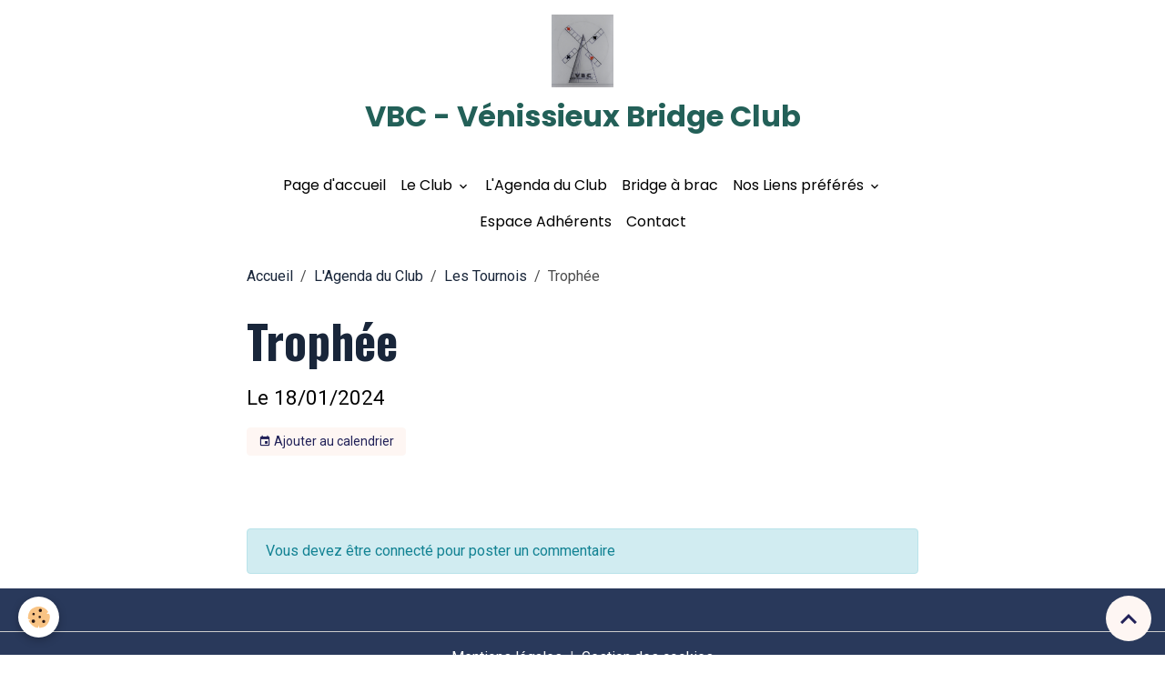

--- FILE ---
content_type: text/html; charset=UTF-8
request_url: https://www.vbc-bridge.fr/agenda/les-tournois/trophee.html
body_size: 32803
content:

<!DOCTYPE html>
<html lang="fr">
    <head>
        <title>Trophée</title>
        <meta name="theme-color" content="">
        <meta name="msapplication-navbutton-color" content="">
        <!-- METATAGS -->
        <!-- rebirth / basic -->
<!--[if IE]>
<meta http-equiv="X-UA-Compatible" content="IE=edge">
<![endif]-->
<meta charset="utf-8">
<meta name="viewport" content="width=device-width, initial-scale=1, shrink-to-fit=no">
    <link rel="alternate" type="application/rss+xml" href="https://www.vbc-bridge.fr/agenda/do/rss.xml" />
    <link href="//www.vbc-bridge.fr/fr/themes/designlines/60d3012d21bd47ce497f091b.css?v=a224866de85ecd9db3572a83f5c21474" rel="stylesheet">
    <meta property="og:title" content="Trophée"/>
    <meta property="og:url" content="https://www.vbc-bridge.fr/agenda/les-tournois/trophee.html"/>
    <meta property="og:type" content="website"/>
    <link rel="alternate" type="application/rss+xml" title="VBC - Vénissieux Bridge Club : L'Agenda du Club" href="https://www.vbc-bridge.fr/agenda/do/rss.xml" />
    <link rel="canonical" href="https://www.vbc-bridge.fr/agenda/les-tournois/trophee.html">
<meta name="generator" content="e-monsite (e-monsite.com)">

    <link rel="icon" href="https://www.vbc-bridge.fr/medias/site/favicon/logovbcpm.jpg">
    <link rel="apple-touch-icon" sizes="114x114" href="https://www.vbc-bridge.fr/medias/site/mobilefavicon/logovbc.jpg?fx=c_114_114">
    <link rel="apple-touch-icon" sizes="72x72" href="https://www.vbc-bridge.fr/medias/site/mobilefavicon/logovbc.jpg?fx=c_72_72">
    <link rel="apple-touch-icon" href="https://www.vbc-bridge.fr/medias/site/mobilefavicon/logovbc.jpg?fx=c_57_57">
    <link rel="apple-touch-icon-precomposed" href="https://www.vbc-bridge.fr/medias/site/mobilefavicon/logovbc.jpg?fx=c_57_57">

<link href="https://fonts.googleapis.com/css?family=Catamaran:300,400,700%7CYantramanav:300,400,700%7CMulish:300,400,700&amp;display=swap" rel="stylesheet">

            
    <link rel="preconnect" href="https://fonts.googleapis.com">
    <link rel="preconnect" href="https://fonts.gstatic.com" crossorigin="anonymous">
    <link href="https://fonts.googleapis.com/css?family=Roboto:300,300italic,400,400italic,700,700italic%7CPoppins:300,300italic,400,400italic,700,700italic%7COswald:300,300italic,400,400italic,700,700italic&display=swap" rel="stylesheet">

<link href="//www.vbc-bridge.fr/themes/combined.css?v=6_1642769533_161" rel="stylesheet">


<link rel="preload" href="//www.vbc-bridge.fr/medias/static/themes/bootstrap_v4/js/jquery-3.6.3.min.js?v=26012023" as="script">
<script src="//www.vbc-bridge.fr/medias/static/themes/bootstrap_v4/js/jquery-3.6.3.min.js?v=26012023"></script>
<link rel="preload" href="//www.vbc-bridge.fr/medias/static/themes/bootstrap_v4/js/popper.min.js?v=31012023" as="script">
<script src="//www.vbc-bridge.fr/medias/static/themes/bootstrap_v4/js/popper.min.js?v=31012023"></script>
<link rel="preload" href="//www.vbc-bridge.fr/medias/static/themes/bootstrap_v4/js/bootstrap.min.js?v=31012023" as="script">
<script src="//www.vbc-bridge.fr/medias/static/themes/bootstrap_v4/js/bootstrap.min.js?v=31012023"></script>
<script src="//www.vbc-bridge.fr/themes/combined.js?v=6_1642769533_161&lang=fr"></script>
<script type="application/ld+json">
    {
        "@context" : "https://schema.org/",
        "@type" : "WebSite",
        "name" : "VBC - Vénissieux Bridge Club",
        "url" : "https://www.vbc-bridge.fr/"
    }
</script>




        <!-- //METATAGS -->
            <script src="//www.vbc-bridge.fr/medias/static/js/rgpd-cookies/jquery.rgpd-cookies.js?v=2087"></script>
    <script>
                                    $(document).ready(function() {
            $.RGPDCookies({
                theme: 'bootstrap_v4',
                site: 'www.vbc-bridge.fr',
                privacy_policy_link: '/about/privacypolicy/',
                cookies: [{"id":null,"favicon_url":"https:\/\/ssl.gstatic.com\/analytics\/20210414-01\/app\/static\/analytics_standard_icon.png","enabled":true,"model":"google_analytics","title":"Google Analytics","short_description":"Permet d'analyser les statistiques de consultation de notre site","long_description":"Indispensable pour piloter notre site internet, il permet de mesurer des indicateurs comme l\u2019affluence, les produits les plus consult\u00e9s, ou encore la r\u00e9partition g\u00e9ographique des visiteurs.","privacy_policy_url":"https:\/\/support.google.com\/analytics\/answer\/6004245?hl=fr","slug":"google-analytics"},{"id":null,"favicon_url":"","enabled":true,"model":"addthis","title":"AddThis","short_description":"Partage social","long_description":"Nous utilisons cet outil afin de vous proposer des liens de partage vers des plateformes tiers comme Twitter, Facebook, etc.","privacy_policy_url":"https:\/\/www.oracle.com\/legal\/privacy\/addthis-privacy-policy.html","slug":"addthis"}],
                modal_title: 'Gestion\u0020des\u0020cookies',
                modal_description: 'd\u00E9pose\u0020des\u0020cookies\u0020pour\u0020am\u00E9liorer\u0020votre\u0020exp\u00E9rience\u0020de\u0020navigation,\nmesurer\u0020l\u0027audience\u0020du\u0020site\u0020internet,\u0020afficher\u0020des\u0020publicit\u00E9s\u0020personnalis\u00E9es,\nr\u00E9aliser\u0020des\u0020campagnes\u0020cibl\u00E9es\u0020et\u0020personnaliser\u0020l\u0027interface\u0020du\u0020site.',
                privacy_policy_label: 'Consulter\u0020la\u0020politique\u0020de\u0020confidentialit\u00E9',
                check_all_label: 'Tout\u0020cocher',
                refuse_button: 'Refuser',
                settings_button: 'Param\u00E9trer',
                accept_button: 'Accepter',
                callback: function() {
                    // website google analytics case (with gtag), consent "on the fly"
                    if ('gtag' in window && typeof window.gtag === 'function') {
                        if (window.jsCookie.get('rgpd-cookie-google-analytics') === undefined
                            || window.jsCookie.get('rgpd-cookie-google-analytics') === '0') {
                            gtag('consent', 'update', {
                                'ad_storage': 'denied',
                                'analytics_storage': 'denied'
                            });
                        } else {
                            gtag('consent', 'update', {
                                'ad_storage': 'granted',
                                'analytics_storage': 'granted'
                            });
                        }
                    }
                }
            });
        });
    </script>
        <script async src="https://www.googletagmanager.com/gtag/js?id=G-4VN4372P6E"></script>
<script>
    window.dataLayer = window.dataLayer || [];
    function gtag(){dataLayer.push(arguments);}
    
    gtag('consent', 'default', {
        'ad_storage': 'denied',
        'analytics_storage': 'denied'
    });
    
    gtag('js', new Date());
    gtag('config', 'G-4VN4372P6E');
</script>

        
    <!-- Global site tag (gtag.js) -->
        <script async src="https://www.googletagmanager.com/gtag/js?id=UA-64354511-1"></script>
        <script>
        window.dataLayer = window.dataLayer || [];
        function gtag(){dataLayer.push(arguments);}

gtag('consent', 'default', {
            'ad_storage': 'denied',
            'analytics_storage': 'denied'
        });
        gtag('set', 'allow_ad_personalization_signals', false);
                gtag('js', new Date());
        gtag('config', 'UA-64354511-1');
    </script>
                            </head>
    <body id="agenda_run_les-tournois_trophee" data-template="default">
        

                <!-- BRAND TOP -->
                                                                                                                <div id="brand-top-wrapper" class="container contains-brand d-flex justify-content-center">
                                    <a class="top-brand d-block text-center mr-0" href="https://www.vbc-bridge.fr/">
                                                    <img src="https://www.vbc-bridge.fr/medias/site/logos/logovbcgm.jpg" alt="vbc-bridge" class="img-fluid brand-logo d-inline-block">
                                                                            <span class="brand-titles d-lg-flex flex-column mb-0">
                                <span class="brand-title d-inline-block">VBC - Vénissieux Bridge Club</span>
                                                    </span>
                                            </a>
                            </div>
        
        <!-- NAVBAR -->
                                                                                    <nav class="navbar navbar-expand-lg container" id="navbar" data-animation="sliding">
                                            <button id="buttonBurgerMenu" title="BurgerMenu" class="navbar-toggler collapsed" type="button" data-toggle="collapse" data-target="#menu">
                    <span></span>
                    <span></span>
                    <span></span>
                    <span></span>
                </button>
                <div class="collapse navbar-collapse flex-lg-grow-0 mx-lg-auto" id="menu">
                                                                                                                <ul class="navbar-nav navbar-menu nav-all nav-all-center">
                                                                                                                                                                                            <li class="nav-item" data-index="1">
                            <a class="nav-link" href="https://www.vbc-bridge.fr/">
                                                                Page d'accueil
                            </a>
                                                                                </li>
                                                                                                                                                                                                                                                                            <li class="nav-item dropdown" data-index="2">
                            <a class="nav-link dropdown-toggle" href="https://www.vbc-bridge.fr/pages/organisation/">
                                                                Le Club
                            </a>
                                                                                        <div class="collapse dropdown-menu">
                                    <ul class="list-unstyled">
                                                                                                                                                                                                                                                                    <li>
                                                <a class="dropdown-item" href="https://www.vbc-bridge.fr/pages/organisation/conseil-administration.html" onclick="window.open(this.href);return false;">
                                                    Le conseil d'administration
                                                </a>
                                                                                                                                            </li>
                                                                                                                                                                                                                                                                    <li>
                                                <a class="dropdown-item" href="https://www.vbc-bridge.fr/pages/organisation/statuts-du-vbc-et-reglement-interieur.html" onclick="window.open(this.href);return false;">
                                                    Statuts et Règlement Intérieur
                                                </a>
                                                                                                                                            </li>
                                                                                                                                                                                                                                                                    <li>
                                                <a class="dropdown-item" href="https://www.vbc-bridge.fr/pages/organisation/compte-rendu-des-reunions.html" onclick="window.open(this.href);return false;">
                                                    Compte Rendu des réunions
                                                </a>
                                                                                                                                            </li>
                                                                                                                                                                                                                                                                    <li>
                                                <a class="dropdown-item" href="https://www.vbc-bridge.fr/pages/organisation/essai-tournois-et-resultats-1.html" onclick="window.open(this.href);return false;">
                                                    Tournois & Résultats
                                                </a>
                                                                                                                                            </li>
                                                                                                                                                                                                                                                                    <li>
                                                <a class="dropdown-item" href="https://www.vbc-bridge.fr/pages/organisation/on-joue-aussi-sur-internet.html" onclick="window.open(this.href);return false;">
                                                    On joue aussi sur internet
                                                </a>
                                                                                                                                            </li>
                                                                                                                                                                                                                                                                    <li>
                                                <a class="dropdown-item" href="https://www.vbc-bridge.fr/pages/organisation/historique.html" onclick="window.open(this.href);return false;">
                                                    Coupe des clubs 2025-2026
                                                </a>
                                                                                                                                            </li>
                                                                                                                                                                                                                                                                    <li>
                                                <a class="dropdown-item" href="https://www.vbc-bridge.fr/pages/organisation/tarif.html" onclick="window.open(this.href);return false;">
                                                    Tarifs
                                                </a>
                                                                                                                                            </li>
                                                                                                                                                                                                                                                                    <li>
                                                <a class="dropdown-item" href="https://www.vbc-bridge.fr/pages/organisation/cours.html" onclick="window.open(this.href);return false;">
                                                    Cours
                                                </a>
                                                                                                                                            </li>
                                                                                                                                                                                                                                                                    <li>
                                                <a class="dropdown-item" href="https://www.vbc-bridge.fr/pages/organisation/bridgemate.html" onclick="window.open(this.href);return false;">
                                                    Bridgemate
                                                </a>
                                                                                                                                            </li>
                                                                                <li class="dropdown-menu-root">
                                            <a class="dropdown-item" href="https://www.vbc-bridge.fr/pages/organisation/">Le Club</a>
                                        </li>
                                    </ul>
                                </div>
                                                    </li>
                                                                                                                                                                                            <li class="nav-item" data-index="3">
                            <a class="nav-link" href="https://www.vbc-bridge.fr/agenda/">
                                                                L'Agenda du Club
                            </a>
                                                                                </li>
                                                                                                                                                                                            <li class="nav-item" data-index="4">
                            <a class="nav-link" href="https://www.vbc-bridge.fr/pages/coin-detente/" onclick="window.open(this.href);return false;">
                                                                Bridge à brac
                            </a>
                                                                                </li>
                                                                                                                                                                                                                                                                            <li class="nav-item dropdown" data-index="5">
                            <a class="nav-link dropdown-toggle" href="https://www.vbc-bridge.fr/liens/">
                                                                Nos Liens préférés
                            </a>
                                                                                        <div class="collapse dropdown-menu">
                                    <ul class="list-unstyled">
                                                                                                                                                                                                                                                                    <li>
                                                <a class="dropdown-item" href="https://www.vbc-bridge.fr/liens/comprenez-le-bridge-d-olivier-chailley.html" onclick="window.open(this.href);return false;">
                                                    Comprenez le bridge d'Olivier Chailley
                                                </a>
                                                                                                                                            </li>
                                                                                                                                                                                                                                                                    <li>
                                                <a class="dropdown-item" href="https://www.vbc-bridge.fr/liens/comite-lyonnais-du-bridge.html" onclick="window.open(this.href);return false;">
                                                    Comité Lyonnais du Bridge
                                                </a>
                                                                                                                                            </li>
                                                                                                                                                                                                                                                                    <li>
                                                <a class="dropdown-item" href="https://www.vbc-bridge.fr/liens/bridge-international.html" onclick="window.open(this.href);return false;">
                                                    Bridge International
                                                </a>
                                                                                                                                            </li>
                                                                                                                                                                                                                                                                    <li>
                                                <a class="dropdown-item" href="https://www.vbc-bridge.fr/liens/wbridge5.html" onclick="window.open(this.href);return false;">
                                                    WBridge5
                                                </a>
                                                                                                                                            </li>
                                                                                                                                                                                                                                                                    <li>
                                                <a class="dropdown-item" href="https://www.vbc-bridge.fr/liens/resultats-du-roy-rene.html" onclick="window.open(this.href);return false;">
                                                    Résultats du Roy René
                                                </a>
                                                                                                                                            </li>
                                                                                                                                                                                                                                                                    <li>
                                                <a class="dropdown-item" href="https://www.vbc-bridge.fr/liens/le-site-bbo.html" onclick="window.open(this.href);return false;">
                                                    Le site BBO
                                                </a>
                                                                                                                                            </li>
                                                                                                                                                                                                                                                                    <li>
                                                <a class="dropdown-item" href="https://www.vbc-bridge.fr/liens/funbridge.html" onclick="window.open(this.href);return false;">
                                                    Funbridge
                                                </a>
                                                                                                                                            </li>
                                                                                                                                                                                                                                                                    <li>
                                                <a class="dropdown-item" href="https://www.vbc-bridge.fr/liens/federation-francaise-de-bridge.html" onclick="window.open(this.href);return false;">
                                                    Fédération Française de Bridge
                                                </a>
                                                                                                                                            </li>
                                                                                <li class="dropdown-menu-root">
                                            <a class="dropdown-item" href="https://www.vbc-bridge.fr/liens/">Nos Liens préférés</a>
                                        </li>
                                    </ul>
                                </div>
                                                    </li>
                                                                                                                                                                                            <li class="nav-item" data-index="6">
                            <a class="nav-link" href="https://www.vbc-bridge.fr/pages/adherents/">
                                                                Espace Adhérents
                            </a>
                                                                                </li>
                                                                                                                                                                                            <li class="nav-item" data-index="7">
                            <a class="nav-link" href="https://www.vbc-bridge.fr/contact/">
                                                                Contact
                            </a>
                                                                                </li>
                                    </ul>
            
                                    
                    
                                        
                    
                                    </div>
                    </nav>

        <!-- HEADER -->
                                                                            <header id="header" class="container">
                                </header>
                <!-- //HEADER -->

        <!-- WRAPPER -->
                                        <div id="wrapper">

                            <main id="main">

                                                                    <div class="container">
                                                        <ol class="breadcrumb">
                                    <li class="breadcrumb-item"><a href="https://www.vbc-bridge.fr/">Accueil</a></li>
                                                <li class="breadcrumb-item"><a href="https://www.vbc-bridge.fr/agenda/">L'Agenda du Club</a></li>
                                                <li class="breadcrumb-item"><a href="https://www.vbc-bridge.fr/agenda/les-tournois/">Les Tournois</a></li>
                                                <li class="breadcrumb-item active">Trophée</li>
                        </ol>

    <script type="application/ld+json">
        {
            "@context": "https://schema.org",
            "@type": "BreadcrumbList",
            "itemListElement": [
                                {
                    "@type": "ListItem",
                    "position": 1,
                    "name": "Accueil",
                    "item": "https://www.vbc-bridge.fr/"
                  },                                {
                    "@type": "ListItem",
                    "position": 2,
                    "name": "L&#039;Agenda du Club",
                    "item": "https://www.vbc-bridge.fr/agenda/"
                  },                                {
                    "@type": "ListItem",
                    "position": 3,
                    "name": "Les Tournois",
                    "item": "https://www.vbc-bridge.fr/agenda/les-tournois/"
                  },                                {
                    "@type": "ListItem",
                    "position": 4,
                    "name": "Trophée",
                    "item": "https://www.vbc-bridge.fr/agenda/les-tournois/trophee.html"
                  }                          ]
        }
    </script>
                                                </div>
                                            
                                        
                                        
                                                            <div class="view view-agenda" id="view-item" data-category="les-tournois" data-id-event="64cff16e66c05d17695a9071">
    <div class="container">
        <div class="row">
            <div class="col">
                
    
<div id="site-module-556f2470e8bc5a0e57c89250" class="site-module" data-itemid="556f2470e8bc5a0e57c89250" data-siteid="556f171bca9b5a0e57c8e095" data-category="566d96d06d2802039acac1c2"></div>

                                <h1 class="view-title">Trophée</h1>
                <p class="view-subtitle">
                                            <span class="date">Le 18/01/2024</span>
                                                                            </p>

                                    <p>
                                                    <a href="https://www.vbc-bridge.fr/agenda/do/icalendar/64cff16e66c05d17695a9071/" class="btn btn-sm btn-primary"><i class="material-icons md-event"></i> Ajouter au calendrier</a>
                                                                    </p>
                
                <p class="metas">
                                                                            </p>

                                    <div class="content"></div>
                
                
                
                
                <address>
                                                                                                                                                            </address>

                
                
                                </div>
        </div>
    </div>

    
    
    <div class="container plugin-list">
        <div class="row">
            <div class="col">
                <div class="plugins">
                    
                    
                    
                    
                                                                        
                                                                                                                                        <div class="alert alert-info">Vous devez être connecté pour poster un commentaire</div>
                                                                                                                                                            </div>
            </div>
        </div>
    </div>
</div>



                </main>

                        </div>
        <!-- //WRAPPER -->

                <footer id="footer">
                        <div class="container">
                
                
                            </div>

                            <ul id="legal-mentions" class="footer-mentions">
            <li><a href="https://www.vbc-bridge.fr/about/legal/">Mentions légales</a></li>
    
    
    
    
    
            <li><button id="cookies" type="button" aria-label="Gestion des cookies">Gestion des cookies</button></li>
    </ul>
                    </footer>
        
        
        
            

 
    
						 	 





                <button id="scroll-to-top" class="d-none d-sm-inline-block" type="button" aria-label="Scroll top" onclick="$('html, body').animate({ scrollTop:0}, 600);">
            <i class="material-icons md-lg md-expand_less"></i>
        </button>
        
            </body>
</html>


--- FILE ---
content_type: text/css; charset=UTF-8
request_url: https://www.vbc-bridge.fr/fr/themes/designlines/60d3012d21bd47ce497f091b.css?v=a224866de85ecd9db3572a83f5c21474
body_size: 140
content:
#row-60d3012d21bd47ce497f091b-1 .row-content{}@media screen and (max-width:992px){#row-60d3012d21bd47ce497f091b-1 .row-content{}}